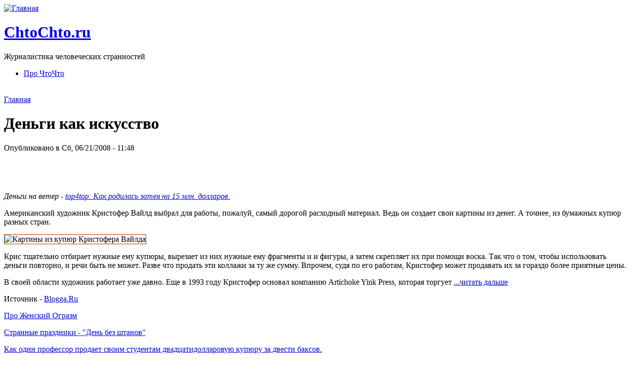

--- FILE ---
content_type: text/html; charset=utf-8
request_url: https://chtochto.ru/node/192
body_size: 4481
content:
<!DOCTYPE html PUBLIC "-//W3C//DTD XHTML 1.0 Strict//EN" "http://www.w3.org/TR/xhtml1/DTD/xhtml1-strict.dtd">
<html xmlns="http://www.w3.org/1999/xhtml" lang="ru" xml:lang="ru" dir="ltr">
<head>
<title>Деньги как искусство | ChtoChto.ru</title>
<meta http-equiv="Content-Type" content="text/html; charset=utf-8" />
<link rel="shortcut icon" href="/themes/greenNblack/favicon.ico" type="image/x-icon" />
<link type="text/css" rel="stylesheet" media="all" href="/modules/node/node.css?5" />
<link type="text/css" rel="stylesheet" media="all" href="/modules/system/defaults.css?5" />
<link type="text/css" rel="stylesheet" media="all" href="/modules/system/system.css?5" />
<link type="text/css" rel="stylesheet" media="all" href="/modules/system/system-menus.css?5" />
<link type="text/css" rel="stylesheet" media="all" href="/modules/user/user.css?5" />
<link type="text/css" rel="stylesheet" media="all" href="/themes/greenNblack/style.css?5" />
<script type="text/javascript" src="/misc/jquery.js?5"></script>
<script type="text/javascript" src="/misc/drupal.js?5"></script>
<script type="text/javascript" src="/sites/default/files/languages/ru_b7bfdd9afcf4574226af9bb0f204ed10.js?5"></script>
<script type="text/javascript">jQuery.extend(Drupal.settings, { "basePath": "/", "googleanalytics": { "trackDownload": "pdf|zip|mp3", "LegacyVersion": 0 } });</script>
</head>
<body>
<div id="wrapper">   <div id="header">
    <div id="logo">
      
      <a href="/" title="Главная"><img src="/themes/greenNblack/logo.png" alt="Главная" /></a>
     
    </div>         <h1 class="site-name"><a href="/" title="Главная">ChtoChto.ru</a></h1>
            <div class="site-slogan">Журналистика человеческих странностей</div>
              <div id="secondary"></div>
                <div id="primary"><ul class="links"><li class="menu-143 first last"><a href="/about" title="">Про ЧтоЧто</a></li>
</ul></div>
        </div>
  <div id="sub_header"> <div class="block block-block" id="block-block-3">
 
   <div class="content"><div class="adlink_top">
<script type="text/javascript"><!--
google_ad_client = "pub-2695993077060333";
google_ad_width = 728;
google_ad_height = 15;
google_ad_format = "728x15_0ads_al";
google_color_border = "454545";
google_color_bg = "454545";
google_color_link = "FFFFFF";
google_color_text = "FFFFFF";
google_color_url = "FFFFFF";
//--></script> <script type="text/javascript" src="https://pagead2.googlesyndication.com/pagead/show_ads.js"></script>
</div></div>
</div>
 </div>
  <div id="container" class="container container-left">
    <div id="center" class="column">
      <div id="main"><div class="breadcrumb"><a href="/">Главная</a></div>                        <h1 class="title">Деньги как искусство</h1>
                             <div class="node">
  
        
        <span class="submitted">Опубликовано в Сб, 06/21/2008 - 11:48</span>	    <div class="content">
	
    <div class="ad_post_top">
<script type="text/javascript"><!--
google_ad_client = "pub-2695993077060333";
google_ad_width = 468;
google_ad_height = 60;
google_ad_format = "468x60_as";
google_ad_type = "text";
google_color_border = "FFFFFF";
google_color_bg = "FFFFFF";
google_color_link = "D17921";
google_color_text = "000000";
google_color_url = "008000";
//--></script> <script type="text/javascript" src="https://pagead2.googlesyndication.com/pagead/show_ads.js"></script>
</div>
    	
	<p><em>Деньги на ветер - <a href="http://ricn.ru/?p=404">top4top: Как родилась затея на 15 млн. долларов.</a></em></p>
<p>Американский художник Кристофер Вайлд выбрал для работы, пожалуй, самый дорогой расходный материал. Ведь он создает свои картины из денег. А точнее, из бумажных купюр разных стран.</p>
<p class="rtecenter"><img src="http://blogga.ru/image/days/20060424/mone0.jpg" alt="Картины из купюр Кристофера Вайлда" style="border: 1px solid rgb(153, 51, 0);" /></p>
<p>Крис тщательно отбирает нужные ему купюры, вырезает из них нужные ему фрагменты и и фигуры, а затем скрепляет их при помощи воска. Так что о том, чтобы использовать деньги повторно, и речи быть не может. Разве что продать эти коллажи за ту же сумму. Впрочем, судя по его работам, Кристофер может продавать их за гораздо более приятные цены.</p>
<p>В своей области художник работает уже давно. Еще в 1993 году Кристофер основал компанию Artichoke Yink Press, которая торгует <a href="http://blogga.ru/2006/04/24/moneyart/">...читать дальше</a></p>
<p>Источник - <a href="http://blogga.ru/">Blogga.Ru</a></p>
<p><a href="https://davydov.blogspot.com/2008/06/blog-post_3087.html">Про Женский Огразм</a></p>
<p><a href="../../../../node/169">Странные праздники - &quot;День без штанов&quot;</a></p>
<p><a href="../../../../node/167">Как один профессор продает своим студентам двадцатидолларовую купюру за двести баксов.</a></p>
<p><a href="../../../../node/165">Лояльности не существует. Клиент &ndash; алчный и склеротичный зверёныш.</a></p>
<p><a href="../../../../node/164">Фантомные опции. Как маркетологи &quot;дурят&quot; клиентов.</a></p>
<p><a href="../../../../node/170">Где спрятаться от экономического кризиса?</a></p>
<p><a href="http://www.eskhosting.ru/">Блоги под ключ от Эскхостинг. Домен в подарок</a></p>
<p><a href="http://ricn.ru/?p=667">РБК сообщил о нулевой прибыльности. А чо, прикольно, гы.</a></p>
<p><a href="http://golyeismeshnye.ru/ru/videos/">Любите раздеваться? А мы любим! Голые и смешные!</a><span style="font-size: 9pt; font-family: &quot;Courier New&quot;; color: black;"> </span></p>
<p><a href="../../../../node/130" title="">Реклама на ЧтоЧто.Ру</a></p>
<div class="service-links"><div class="service-label">Отметить эту статью:</div><ul class="links"><li class="service_links_bobrdobr first"><a href="http://www.bobrdobr.ru/addext.html?url=http%3A%2F%2Fchtochto.ru%2Fnode%2F192&amp;title=%D0%94%D0%B5%D0%BD%D1%8C%D0%B3%D0%B8+%D0%BA%D0%B0%D0%BA+%D0%B8%D1%81%D0%BA%D1%83%D1%81%D1%81%D1%82%D0%B2%D0%BE" title="Отметить на bobrdobr.ru" rel="nofollow"><img src="/modules/service_links/images/bobr_sml_blu_3.gif" alt="BobrDobr" /> BobrDobr</a></li>
<li class="service_links_newsland"><a href="http://www.newsland.ru/News/Add/" title="Отметить на newsland.ru" rel="nofollow"><img src="/modules/service_links/images/newsland.gif" alt="Newsland" /> Newsland</a></li>
<li class="service_links_smi2"><a href="http://smi2.ru/add/" title="Отметить на smi2.ru" rel="nofollow"><img src="/modules/service_links/images/smi2.gif" alt="Smi2" /> Smi2</a></li>
<li class="service_links_rumarkz"><a href="http://rumarkz.ru/bookmarks/?action=add&amp;popup=1&amp;address=http%3A%2F%2Fchtochto.ru%2Fnode%2F192&amp;title=%D0%94%D0%B5%D0%BD%D1%8C%D0%B3%D0%B8+%D0%BA%D0%B0%D0%BA+%D0%B8%D1%81%D0%BA%D1%83%D1%81%D1%81%D1%82%D0%B2%D0%BE&amp;description=" title="Отметить на rumarkz.ru" rel="nofollow"><img src="/modules/service_links/images/rumark.png" alt="RUmarkz" /> RUmarkz</a></li>
<li class="service_links_vaau"><a href="http://www.vaau.ru/submit/?action=step2&amp;url=http%3A%2F%2Fchtochto.ru%2Fnode%2F192" title="Отметить на vaau.ru" rel="nofollow"><img src="/modules/service_links/images/vaau.gif" alt="Vaau" /> Vaau</a></li>
<li class="service_links_memori"><a href="http://memori.ru/link/?sm=1&amp;u_data[url]=http%3A%2F%2Fchtochto.ru%2Fnode%2F192&amp;u_data[name]=%D0%94%D0%B5%D0%BD%D1%8C%D0%B3%D0%B8+%D0%BA%D0%B0%D0%BA+%D0%B8%D1%81%D0%BA%D1%83%D1%81%D1%81%D1%82%D0%B2%D0%BE" title="Отметить на memori.ru" rel="nofollow"><img src="/modules/service_links/images/memori.gif" alt="Memori" /> Memori</a></li>
<li class="service_links_rucity"><a href="http://www.rucity.com/bookmarks.php?action=add&amp;address=http%3A%2F%2Fchtochto.ru%2Fnode%2F192&amp;title=%D0%94%D0%B5%D0%BD%D1%8C%D0%B3%D0%B8+%D0%BA%D0%B0%D0%BA+%D0%B8%D1%81%D0%BA%D1%83%D1%81%D1%81%D1%82%D0%B2%D0%BE" title="Отметить на rucity.com" rel="nofollow"><img src="/modules/service_links/images/rucity.gif" alt="Rucity" /> Rucity</a></li>
<li class="service_links_moemesto"><a href="http://moemesto.ru/post.php?url=http%3A%2F%2Fchtochto.ru%2Fnode%2F192&amp;title=%D0%94%D0%B5%D0%BD%D1%8C%D0%B3%D0%B8+%D0%BA%D0%B0%D0%BA+%D0%B8%D1%81%D0%BA%D1%83%D1%81%D1%81%D1%82%D0%B2%D0%BE" title="Отметить на moemesto.ru" rel="nofollow"><img src="/modules/service_links/images/mm_icon.gif" alt="Moemesto" /> Moemesto</a></li>
<li class="service_links_news2 last"><a href="http://news2.ru/add_story.php?url=http%3A%2F%2Fchtochto.ru%2Fnode%2F192" title="Отметить на news2.ru" rel="nofollow"><img src="/modules/service_links/images/news2.gif" alt="News2" /> News2</a></li>
</ul></div>	
    <div class="adlink_post_bottom"><script type="text/javascript"><!--
google_ad_client = "pub-2695993077060333";
google_ad_width = 200;
google_ad_height = 90;
google_ad_format = "200x90_0ads_al";
google_color_border = "FFFFFF";
google_color_bg = "FFFFFF";
google_color_link = "D17921";
google_color_text = "000000";
google_color_url = "008000";
//--></script> <script type="text/javascript" src="https://pagead2.googlesyndication.com/pagead/show_ads.js"></script>
</div>
    	
	</div>
        
  </div>
 </div>
    </div>
        <div id="left" class="column">
      <div class="block block-block" id="block-block-4">
 
   <div class="content"><p><a href="http://www.game-ninja.ru/"><img src="http://www.game-ninja.ru/img/yeah/game-ninja-03.gif" alt="www.Game-Ninja.ru: мини-игры на любой вкус" title="www.Game-Ninja.ru: мини-игры на любой вкус" style="width: 180px; height: 180px;" /></a></p></div>
</div>
<div class="block block-node" id="block-node-0">
 
   <div class="content"><a href="/rss.xml" class="feed-icon"><img src="/misc/feed.png" alt="Синдикация материалов" title="Сбор новостей" width="16" height="16" /></a></div>
</div>
<div class="block block-menu" id="block-menu-menu-blogroll-links">
 
 <h2 class="block-title">Ссылки</h2>   <div class="content"><ul class="menu"><li class="leaf first"><a href="http://www.pickydomains.com/node/1757" title="">Business Name Ideas</a></li>
<li class="leaf"><a href="http://www.pickydomains.com/node/1757" title="">Free Business Name Ideas</a></li>
<li class="leaf"><a href="http://pickydomains.com" title="">naming</a></li>
<li class="leaf"><a href="http://www.anrdoezrs.net/click-2202551-10379076" title="">Дешевые Домены От GoDaddy</a></li>
<li class="leaf"><a href="http://www.text-link-ads.com/?ref=77078" title="">Дорого Покупаем Ссылки На Англоязычных Сайтах</a></li>
<li class="leaf"><a href="http://www.sape.ru/r.658b4af207.php" title="">Дорого покупаем ссылки на русскоязычных сайтах</a></li>
<li class="leaf"><a href="https://davydov.blogspot.com/2007/07/blog-post.html" title="">Как в инете можно зарабатывать по $7000 в месяц и даже больше</a></li>
<li class="leaf"><a href="http://www.sergeygayzer.ru/2011/10/27/predvybornyj-konkurs/" title="">Предвыборный конкурс</a></li>
<li class="leaf"><a href="https://chtochto.ru/node/130" title="">Реклама на ЧтоЧто.Ру</a></li>
<li class="leaf last"><a href="http://votimenno.ru" title="">нейминг</a></li>
</ul></div>
</div>
<div class="block block-block" id="block-block-2">
 
   <div class="content"><!--LiveInternet counter--><script type="text/javascript"><!--
document.write("<a href='http://www.liveinternet.ru/click' "+
"target=_blank><img src='http://counter.yadro.ru/hit?t52.6;r"+
escape(document.referrer)+((typeof(screen)=="undefined")?"":
";s"+screen.width+"*"+screen.height+"*"+(screen.colorDepth?
screen.colorDepth:screen.pixelDepth))+";u"+escape(document.URL)+
";"+Math.random()+
"' alt='' title='LiveInternet: показано число просмотров и"+
" посетителей за 24 часа' "+
"border=0 width=88 height=31><\/a>")//--></script><!--/LiveInternet--></div>
</div>
    </div>
          </div>
  <div id="footer"><ul class="links"><li class="menu-143 first last"><a href="/about" title="">Про ЧтоЧто</a></li>
</ul><p>&copy; 2008-2010 ChtoChto.ru</p> <p>При использовании материалов с сайта пожалуйста указывайте первоисточник - ChtoChto.ru</p></div>
  <script type="text/javascript">document.write(unescape("%3Cscript src='http://www.google-analytics.com/ga.js' type='text/javascript'%3E%3C/script%3E"));</script>
<script type="text/javascript">var pageTracker = _gat._getTracker("UA-184988-24");pageTracker._initData();pageTracker._trackPageview();</script>
<script type="text/javascript" src="/modules/google_analytics/downloadtracker.js?5"></script>
</div>
<script defer src="https://static.cloudflareinsights.com/beacon.min.js/vcd15cbe7772f49c399c6a5babf22c1241717689176015" integrity="sha512-ZpsOmlRQV6y907TI0dKBHq9Md29nnaEIPlkf84rnaERnq6zvWvPUqr2ft8M1aS28oN72PdrCzSjY4U6VaAw1EQ==" data-cf-beacon='{"version":"2024.11.0","token":"dc9cf28954404e9d95a17523199ea142","r":1,"server_timing":{"name":{"cfCacheStatus":true,"cfEdge":true,"cfExtPri":true,"cfL4":true,"cfOrigin":true,"cfSpeedBrain":true},"location_startswith":null}}' crossorigin="anonymous"></script>
</body>
</html>


--- FILE ---
content_type: text/html; charset=utf-8
request_url: https://www.google.com/recaptcha/api2/aframe
body_size: 266
content:
<!DOCTYPE HTML><html><head><meta http-equiv="content-type" content="text/html; charset=UTF-8"></head><body><script nonce="-qZ_3cUisqL_LYNfDf79ag">/** Anti-fraud and anti-abuse applications only. See google.com/recaptcha */ try{var clients={'sodar':'https://pagead2.googlesyndication.com/pagead/sodar?'};window.addEventListener("message",function(a){try{if(a.source===window.parent){var b=JSON.parse(a.data);var c=clients[b['id']];if(c){var d=document.createElement('img');d.src=c+b['params']+'&rc='+(localStorage.getItem("rc::a")?sessionStorage.getItem("rc::b"):"");window.document.body.appendChild(d);sessionStorage.setItem("rc::e",parseInt(sessionStorage.getItem("rc::e")||0)+1);localStorage.setItem("rc::h",'1769229921419');}}}catch(b){}});window.parent.postMessage("_grecaptcha_ready", "*");}catch(b){}</script></body></html>